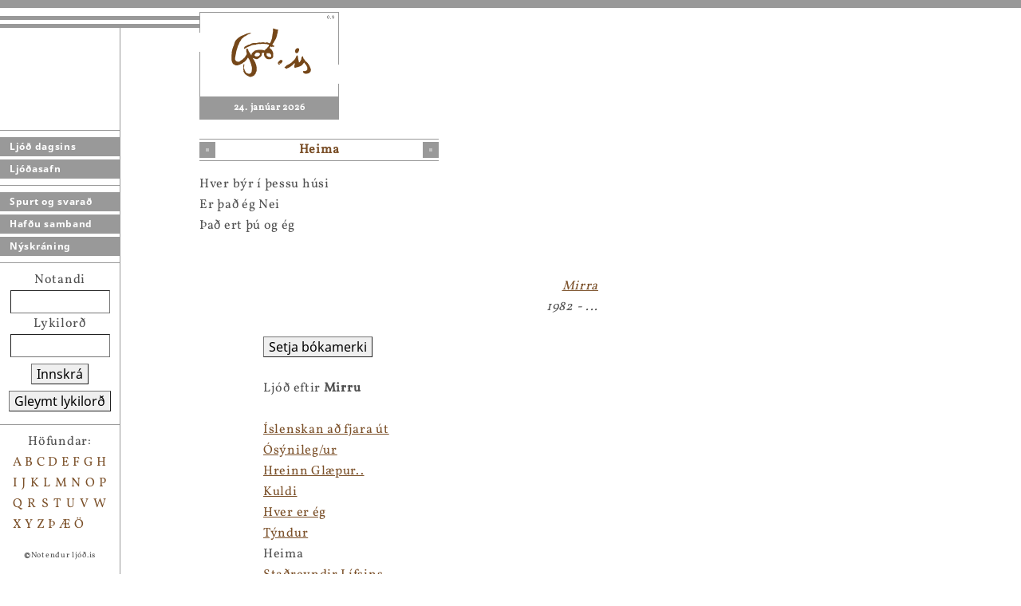

--- FILE ---
content_type: text/html; charset=utf-8
request_url: https://ljod.is/poem/11669/
body_size: 3714
content:



<html>
<head>
    <title>Ljóð.is</title>
    <meta http-equiv="Content-Type" content="text/html; charset=utf-8">
    <link href="/static/oldsite/css/poetry.css" rel="stylesheet">

    
<!-- Matomo -->
<script>
  var _paq = window._paq = window._paq || [];
  /* tracker methods like "setCustomDimension" should be called before "trackPageView" */
  _paq.push(['trackPageView']);
  _paq.push(['enableLinkTracking']);
  (function() {
	  var u="https://teljari.ljod.is/";
    _paq.push(['setTrackerUrl', u+'matomo.php']);
    _paq.push(['setSiteId', '1']);
    var d=document, g=d.createElement('script'), s=d.getElementsByTagName('script')[0];
    g.async=true; g.src=u+'matomo.js'; s.parentNode.insertBefore(g,s);
  })();
</script>
<!-- End Matomo Code -->


</head>
<body>


<div class="nav-container">

    <div class="decor-light-thick"></div>
    <div class="decor-dark-thin"></div>
    <div class="decor-light-thin"></div>
    <div class="decor-dark-thin"></div>

    <div class="nav">
        <div class="nav-links">

            <div class="nav-section">

                <a href="/">Ljóð dagsins</a>
                <a href="/poems/">Ljóðasafn</a>
                

            </div>

            <div class="nav-section">

                <a href="/about/">Spurt og svarað</a>
                <a href="/team/">Hafðu samband</a>
                
                <a href="/register/">Nýskráning</a>

            </div>

            

        </div>


        
        <div class="nav-section">
            <div class="nav-login">
                <form action="/user/login/" method="post">
                <input type="hidden" name="csrfmiddlewaretoken" value="bw7zDrXrW3ef9KgGtc5Gve8F5rmEj8VixRXaQsVd78uY2CKW2ef8328MIDCO2kFO">
                Notandi<br />
                <input type="text" name="username" size="10"><br />
                Lykilorð<br />
                <input type="password" name="password" size="10" /><br />
                <button>Innskrá</button><br />
                <button type="button" href="/user/reset-password/">Gleymt lykilorð</button>
                </form>
            </div>
        </div>
        

        <div class="nav-section">
            <div class="nav-authors">
                <div class="nav-authors-header">Höfundar:</div>
                
                    <a href="/poems/by-author/A/">A</a>
                
                    <a href="/poems/by-author/B/">B</a>
                
                    <a href="/poems/by-author/C/">C</a>
                
                    <a href="/poems/by-author/D/">D</a>
                
                    <a href="/poems/by-author/E/">E</a>
                
                    <a href="/poems/by-author/F/">F</a>
                
                    <a href="/poems/by-author/G/">G</a>
                
                    <a href="/poems/by-author/H/">H</a>
                
                    <a href="/poems/by-author/I/">I</a>
                
                    <a href="/poems/by-author/J/">J</a>
                
                    <a href="/poems/by-author/K/">K</a>
                
                    <a href="/poems/by-author/L/">L</a>
                
                    <a href="/poems/by-author/M/">M</a>
                
                    <a href="/poems/by-author/N/">N</a>
                
                    <a href="/poems/by-author/O/">O</a>
                
                    <a href="/poems/by-author/P/">P</a>
                
                    <a href="/poems/by-author/Q/">Q</a>
                
                    <a href="/poems/by-author/R/">R</a>
                
                    <a href="/poems/by-author/S/">S</a>
                
                    <a href="/poems/by-author/T/">T</a>
                
                    <a href="/poems/by-author/U/">U</a>
                
                    <a href="/poems/by-author/V/">V</a>
                
                    <a href="/poems/by-author/W/">W</a>
                
                    <a href="/poems/by-author/X/">X</a>
                
                    <a href="/poems/by-author/Y/">Y</a>
                
                    <a href="/poems/by-author/Z/">Z</a>
                
                    <a href="/poems/by-author/%C3%9E/">Þ</a>
                
                    <a href="/poems/by-author/%C3%86/">Æ</a>
                
                    <a href="/poems/by-author/%C3%96/">Ö</a>
                
            </div>

            <div class="copyright">
                <b>©</b>Notendur ljóð.is
            </div>
        </div>
    </div>

</div>




<div class="logo-container">
    <div class="logo">
        <a href="/"><img src="/static/oldsite/images/logo_stort.gif"  border="0"><img src="/static/oldsite/images/09_stort.gif" border="0"></a>
        <div class="date">24. janúar 2026</div>
    </div>
</div>


<div class="main">

    <div class="sign-container">
        <div class="sign">
            <img src="/static/core/img/cube.png" style="float: left;" />
            Heima
            <img src="/static/core/img/cube.png" style="float: right;" />
        </div>
    </div>

    

    

    

<div class="poem">
                                               Hver býr í þessu húsi<br>                                           Er það ég  Nei<br>                                           Það ert þú og ég<br>
    
    &nbsp;
</div>

<div class="poem-author">
    <a href="/poems/author/1729/">Mirra</a>
    
        <br />
        1982 - ...
    
</div>

<div class="poem-about">
    
</div>




</div>

<div class="side">
    

    
        

<button href="/bookmark/add/11669/">Setja bókamerki</button>

<br /><br />

Ljóð eftir <strong>Mirru</strong>
<br />
<br />




    
        <a href="/poem/12496/">Íslenskan að fjara út</a>
    

    

    <br />


    
        <a href="/poem/11649/">Ósýnileg/ur</a>
    

    

    <br />


    
        <a href="/poem/11652/">Hreinn Glæpur..</a>
    

    

    <br />


    
        <a href="/poem/11660/">Kuldi</a>
    

    

    <br />


    
        <a href="/poem/11667/">Hver er ég</a>
    

    

    <br />


    
        <a href="/poem/11668/">Týndur</a>
    

    

    <br />


    
        Heima
    

    

    <br />


    
        <a href="/poem/11722/">Staðreyndir Lífsins.</a>
    

    

    <br />


    
        <a href="/poem/11845/">Hver eru við</a>
    

    

    <br />


    
        <a href="/poem/11852/">Raunveruleikinn</a>
    

    

    <br />


    
        <a href="/poem/11920/">Til þín Frá mér</a>
    

    

    <br />


    
        <a href="/poem/11923/">Hamingja</a>
    

    

    <br />


    
        <a href="/poem/11943/">TAKK</a>
    

    

    <br />


    
        <a href="/poem/11950/">Ég er þín</a>
    

    

    <br />


    
        <a href="/poem/11980/">Sjáðu</a>
    

    

    <br />


    
        <a href="/poem/12004/">Lífið</a>
    

    

    <br />


    
        <a href="/poem/12087/">Ljósið mitt</a>
    

    

    <br />


    
        <a href="/poem/12099/">Ánægja</a>
    

    

    <br />


    
        <a href="/poem/12126/">Mother Love</a>
    

    

    <br />


    
        <a href="/poem/12148/">Blákaldur veruleiki</a>
    

    

    <br />


    
        <a href="/poem/12162/">dream</a>
    

    

    <br />


    
        <a href="/poem/12255/">Ljóð</a>
    

    

    <br />


    
        <a href="/poem/12299/">Líf</a>
    

    

    <br />


    
        <a href="/poem/12401/">Stjörnu  fár</a>
    

    

    <br />


    
        <a href="/poem/12405/">Jólin koma</a>
    

    

    <br />


    
        <a href="/poem/12406/">Ómandi í huga mér</a>
    

    

    <br />


    
        <a href="/poem/12589/">Óvissa</a>
    

    

    <br />


    
        <a href="/poem/12609/">Kraftur Ástarinnar</a>
    

    

    <br />


    
        <a href="/poem/12612/">Umhyggja, Ást og Gleði</a>
    

    

    <br />


    
        <a href="/poem/12703/">(Orðlaus)</a>
    

    

    <br />


    
        <a href="/poem/12709/">Einelti</a>
    

    

    <br />


    
        <a href="/poem/12721/">Gleymdu mér</a>
    

    

    <br />


    
        <a href="/poem/12727/">Ég</a>
    

    

    <br />


    
        <a href="/poem/12777/">Mæðra mál</a>
    

    

    <br />


    
        <a href="/poem/12779/">Nafna forði</a>
    

    

    <br />


    
        <a href="/poem/12795/">Friður</a>
    

    

    <br />


    
        <a href="/poem/12813/">ómar í huga mér</a>
    

    

    <br />


    
        <a href="/poem/12819/">Ljóð.is</a>
    

    

    <br />


    
        <a href="/poem/12833/">Til Mömmu</a>
    

    

    <br />


    
        <a href="/poem/12834/">X mitt</a>
    

    

    <br />


    
        <a href="/poem/12835/">ástin ein hún eintóm er</a>
    

    

    <br />


    
        <a href="/poem/12854/">Ærinó 2005</a>
    

    

    <br />


    
        <a href="/poem/12860/">Drykkjumenn</a>
    

    

    <br />


    
        <a href="/poem/12869/">Hitinn</a>
    

    

    <br />


    
        <a href="/poem/12929/">Hvar ertu</a>
    

    

    <br />


    
        <a href="/poem/12942/">svar</a>
    

    

    <br />


    
        <a href="/poem/12968/">Ég er  bara ég</a>
    

    

    <br />


    
        <a href="/poem/12991/">Fegurð jafnt sem innan og að utan</a>
    

    

    <br />


    
        <a href="/poem/13080/">Lykla Pétur</a>
    

    

    <br />


    
        <a href="/poem/13112/">Staður og stund</a>
    

    

    <br />


    
        <a href="/poem/13113/">Mikilvægi</a>
    

    

    <br />


    
        <a href="/poem/13114/">Kreppa</a>
    

    

    <br />


    
        <a href="/poem/13143/">Hvað erum við</a>
    

    

    <br />


    
        <a href="/poem/13204/">Til þín elsku X mitt</a>
    

    

    <br />


    
        <a href="/poem/13209/"> því ég veit sjálf að ég vil þetta ekki</a>
    

    

    <br />


    
        <a href="/poem/13212/">Ég er búinn</a>
    

    

    <br />


    
        <a href="/poem/13218/">Grátum ei tárum</a>
    

    

    <br />


    
        <a href="/poem/13225/">16 janúar</a>
    

    

    <br />


    
        <a href="/poem/13281/">Hugljómun</a>
    

    

    <br />


    
        <a href="/poem/13311/">Amstur</a>
    

    

    <br />


    
        <a href="/poem/13335/">Ormur</a>
    

    

    <br />


    
        <a href="/poem/13371/">Lind</a>
    

    

    <br />


    
        <a href="/poem/13383/">Mistök</a>
    

    

    <br />


    
        <a href="/poem/13392/">Farinn</a>
    

    

    <br />


    
        <a href="/poem/13395/">Frosinn</a>
    

    

    <br />


    
        <a href="/poem/13397/">Brotið</a>
    

    

    <br />


    
        <a href="/poem/13414/">Samsetning</a>
    

    

    <br />


    
        <a href="/poem/13440/">Tölur lifandi eru líkt og við</a>
    

    

    <br />


    
        <a href="/poem/13441/">Dún</a>
    

    

    <br />


    
        <a href="/poem/13478/">Rústir einar</a>
    

    

    <br />


    
        <a href="/poem/13586/">Stormurinn minn</a>
    

    

    <br />


    
        <a href="/poem/13592/">Punktur</a>
    

    

    <br />


    
        <a href="/poem/13597/">útlenska eða úglenska</a>
    

    

    <br />


    
        <a href="/poem/13622/">ÉG...</a>
    

    

    <br />


    
        <a href="/poem/13648/">Mergur málsins</a>
    

    

    <br />


    
        <a href="/poem/13700/">Ljós,Myrkur,Skuggi,Kuldi</a>
    

    

    <br />


    
        <a href="/poem/13707/">Ást fjöruð út</a>
    

    

    <br />


    
        <a href="/poem/13722/">Veikleiki</a>
    

    

    <br />


    
        <a href="/poem/13775/">Bæn Mánaðarins</a>
    

    

    <br />


    
        <a href="/poem/13791/">Hlátur(gas)</a>
    

    

    <br />


    
        <a href="/poem/13800/">Flipppppppp</a>
    

    

    <br />


    
        <a href="/poem/13810/">Elska ykkur gay fólk</a>
    

    

    <br />


    
        <a href="/poem/13812/">Minningarbrot</a>
    

    

    <br />


    
        <a href="/poem/13853/">Veruleiki</a>
    

    

    <br />


    
        <a href="/poem/13874/">Sterk er sú þrá (að geta ekki feingið það sem maður vill)</a>
    

    

    <br />


    
        <a href="/poem/13879/">fjærðlægð</a>
    

    

    <br />


    
        <a href="/poem/13939/">Hræðsla</a>
    

    

    <br />


    
        <a href="/poem/13950/">spegill</a>
    

    

    <br />


    
        <a href="/poem/13953/">Rugluð tilvera</a>
    

    

    <br />


    
        <a href="/poem/14074/">Stúlkubarn</a>
    

    

    <br />


    
        <a href="/poem/14155/">Kveðja</a>
    

    

    <br />


    
        <a href="/poem/14174/">Tölum um ást</a>
    

    

    <br />


    
        <a href="/poem/14176/">Þú elskar mig</a>
    

    

    <br />


    
        <a href="/poem/14177/">Víð-frægur-hundur</a>
    

    

    <br />


    
        <a href="/poem/14350/">Þroskinn minn</a>
    

    

    <br />


    
        <a href="/poem/14389/">Vanmetið Líf</a>
    

    

    <br />


    
        <a href="/poem/14400/">Talk about love</a>
    

    

    <br />


    
        <a href="/poem/14434/">Óskin mín</a>
    

    

    <br />


    
        <a href="/poem/14530/">Andi</a>
    

    

    <br />


    
        <a href="/poem/14608/">Dögg</a>
    

    

    <br />


    
        <a href="/poem/14651/">Im happy</a>
    

    

    <br />


    
        <a href="/poem/14962/"> Angel</a>
    

    

    <br />


    
        <a href="/poem/15064/">Englar Alheimsins</a>
    

    

    <br />


    
        <a href="/poem/15368/">Stjörf</a>
    

    

    <br />


    
        <a href="/poem/15409/">Súper herro</a>
    

    

    <br />


    
        <a href="/poem/15774/">Hjartarsorg</a>
    

    

    <br />


    
        <a href="/poem/15775/">Umkringd ótta</a>
    

    

    <br />


    
        <a href="/poem/15800/">Argandi snilld</a>
    

    

    <br />


    
        <a href="/poem/16250/">Guð gaf þér vængi tvo</a>
    

    

    <br />


    
        <a href="/poem/16309/">Von</a>
    

    

    <br />


    
        <a href="/poem/16331/">Synda Stundir</a>
    

    

    <br />


    
        <a href="/poem/16474/">Veröldin í rústi</a>
    

    

    <br />


    
        <a href="/poem/16608/">Til Hamingju</a>
    

    

    <br />


    
        <a href="/poem/16680/">Nýtt líf</a>
    

    

    <br />


    
        <a href="/poem/17003/">Ég óx vitlaust</a>
    

    

    <br />


    
        <a href="/poem/19139/">Ég lifði</a>
    

    

    <br />


    
        <a href="/poem/19892/">Fegurð</a>
    

    

    <br />


    
        <a href="/poem/19893/">það er til nýtt líf</a>
    

    

    <br />


    
        <a href="/poem/21219/">Vonin er til</a>
    

    

    <br />


    
        <a href="/poem/22501/">fangið Dýrið</a>
    

    

    <br />


    
        <a href="/poem/25620/">Maður spyr sig</a>
    

    

    <br />


    
        <a href="/poem/26652/">Biturleiki</a>
    

    

    <br />


    
        <a href="/poem/26653/">Dáleiðsla</a>
    

    

    <br />


    
        <a href="/poem/26654/">Vonleysi</a>
    

    

    <br />


    
        <a href="/poem/27561/">þvaður</a>
    

    

    <br />


    
        <a href="/poem/27562/">Pabbar eru líka til</a>
    

    

    <br />


    
        <a href="/poem/31950/">Jón flón</a>
    

    

    <br />


    
        <a href="/poem/31951/">Ástin</a>
    

    

    <br />


    
        <a href="/poem/33671/">Sorg</a>
    

    

    <br />


    
        <a href="/poem/12778/">Draumur fjarðlægðinnar</a>
    

    

    <br />


    
        <a href="/poem/12817/">Áramót (Búmmmmm)</a>
    

    

    <br />


    


</div>

<script language="javascript" type="text/javascript" src="/static/core/js/jquery/jquery-3.6.0.min.js"></script>
<script language="javascript" type="text/javascript" src="/static/core/js/legacy-imitation.js"></script>



</body>
</html>


--- FILE ---
content_type: text/css
request_url: https://ljod.is/static/oldsite/css/poetry.css
body_size: 4700
content:
/*

TODO: Adopt `scss`.

Color theme:
- Light grey: #c2c2c2
- Dark grey: #999999
- White: #ffffff
- Text: #505050;
- Links: #7b5029

Fonts:
- Regular: CrimsonText
- Control: NotoSans

*/

@font-face {
	font-family: "MainFont";
	src: url("/static/core/fnt/Vollkorn/static/Vollkorn-Regular.ttf");
}

@font-face {
	font-family: "ControlFont";
	src: url("/static/core/fnt/NotoSans/NotoSans-Regular.ttf");
}

@font-face {
	font-family: "ControlFont-Bold";
	src: url("/static/core/fnt/NotoSans/NotoSans-Bold.ttf");
}

body { margin: 0px; border-top: 10px solid #999999; color: #505050; font-size: 16px; font-family: "MainFont"; letter-spacing: 0.7px; line-height: 26px; }

a { color: #7b5029; }

form { margin: 0px 0px 0px 0px; }

p { padding-bottom: 12px; }

table { padding: 0px; margin: 0px; border-collapse: collapse; }
table th { font-size: 10px; font-weight: bold; padding: 0px 3px 0px 3px; text-align: left; }
table th:first-child { padding-left: 0px; }
table td.control { padding-left: 20px; }

input, textarea { font-family: "MainFont"; border-width: 1px; padding: 4px; }
button { font-family: "ControlFont"; border-width: 1px; font-size: 16px; }
input[type="button"] { font-family: "ControlFont"; border-width: 1px; font-size: 16px; }

.copyright { font-size: 10px; text-align: center; padding-top: 12px; }

.date {
	background: #999999;
	text-align: center;
	padding: 1px 1px 2px 1px;
	color: #ffffff;
	font-size: 12px;
	font-weight: bold;
}

.error { color: #dd0000; }

.main { float: left; width: 500px; margin-top: 24px; }
.side { float: left; width: 500px; padding-left: 80px; }

/*
The following CSS is to imitate the look and feel of the legacy website so that
we can use modern HTML but still retain the old look and feel.

It also contains styling for things that are either new or changed from the
original design, such as the poem approval process. Such things need
re-designing anyway.

When we get to the design phase, once we're feature-complete with regard to
the old website, this file should be completely replaced.
*/

ul.errorlist { margin-top: 0px; list-style: none; color: #dd0000; }

.center { text-align: center; }

.markdown h1 { font-family: "MainFont"; font-size: 10px; padding: 0px; margin: 0px; }
.markdown h2 { font-family: "MainFont"; font-size: 10px; padding: 0px; margin: 0px; font-weight: normal; font-style: italic; }
.markdown p { padding-bottom: 13px; }

.logo-container {
	float: left;
	border: 1px solid red;
}

@media screen and (min-width: 765px) {
	.logo-container { width: 500px; border: 0px solid blue; }
}

@media screen and (min-width: 1015px) {
	.logo-container { width: 750px; border: 0px solid purple; }
}

@media screen and (min-width: 1265px) {
	.logo-container { width: 1000px; border: 0px solid green; }
}

@media screen and (min-width: 1765px) {
	.logo-container { width: 1500px; border: 0px solid orange; }
}

@media screen and (min-width: 765px) and (max-width: 1265px) {
	.side { padding-left: 0px; border-top: 1px solid #999999; margin-top: 32px; padding-top: 32px; }
}

.logo {
	float: left;
	width: 175px;
	padding-top: 5px;
}

.sign {
	border-top: 1px solid #999999;
	border-bottom: 1px solid #999999;
	padding: 0px 0px 0px 0px;
	width: 300px;
	margin-bottom: 16px;

	text-align: center;
	font-weight: bold;
	color: #7b5029;

}

.sign img { margin-top: 3px; }

/* Decoration */

.decor-light-thick {
	background: #ffffff;
	height: 10px;
}

.decor-light-thin {
	background: #ffffff;
	height: 5px;
}

.decor-dark-thin {
	background: #999999;
	height: 5px;
}

/* Left-side navigation */

.nav-container {
	float: left;
	width: 250px;
	height: 100%;
}

.nav {
	padding-top: 128px;
	float: left;
	width: 150px;
	border-right: 1px solid #999999;
	height: 100%;
}

.nav-section {
    border-top: 1px solid #999999;
    padding: 8px 0px 4px 0px;
}

.nav-links a {
	background-color: #999999;
    display: block;
    font-family: "ControlFont-Bold";
    font-size: 12px;
    font-weight: bold;
	line-height: 16px;

    text-align: left;
    color: #ffffff;
    text-decoration: none;
    height: 12pt;

    margin: 0px 0px 4px 0px;
    padding: 4px 0px 4px 12px;
}

.nav-login {
	text-align: center;
	padding-bottom: 12px;
}

.nav-login button {
	margin-top: 8px;
}

.nav-authors-header {
	text-align: center;
}

.nav-authors {
	padding: 0px 16px 0px 16px;
	text-align: justify;
}

.nav-authors a { text-decoration: none; }

.poem-author { font-style: italic; text-align: right; margin-top: 24px; }
.poem-about { font-style: italic; text-align: left; margin-top: 24px; }

.poem-moderate-control form { display: inline; }
.poem-moderate-control textarea { width: 100%; }
.poem-moderate-control .rejection-reason-required-error { display: none; }
